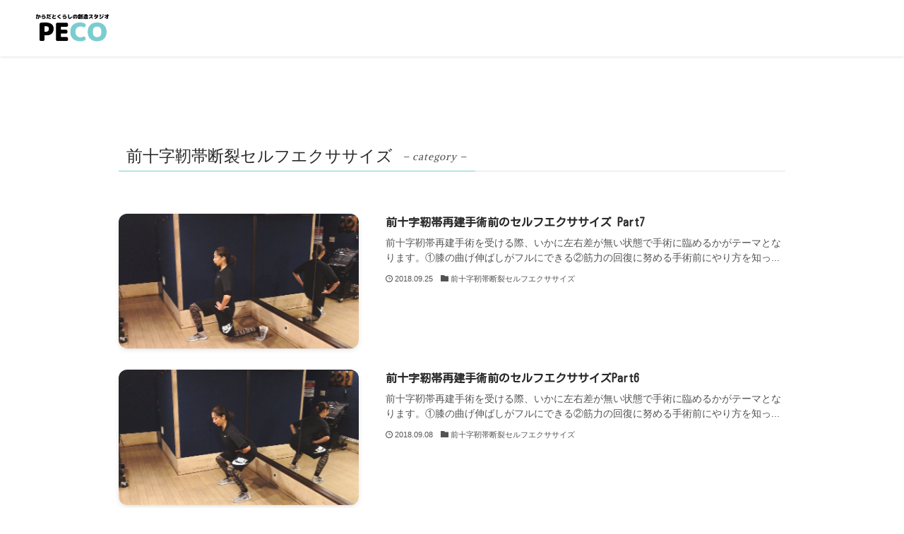

--- FILE ---
content_type: text/html; charset=UTF-8
request_url: https://watanabeayaka.com/category/%E5%8B%95%E7%94%BB/%E5%89%8D%E5%8D%81%E5%AD%97%E9%9D%AD%E5%B8%AF%E6%96%AD%E8%A3%82%E3%82%BB%E3%83%AB%E3%83%95%E3%82%A8%E3%82%AF%E3%82%B5%E3%82%B5%E3%82%A4%E3%82%BA/
body_size: 10966
content:




















































































































































































































































































































































































































































































































<!DOCTYPE html>
<html lang="ja"
	prefix="og: https://ogp.me/ns#"  data-loaded="false" data-scrolled="false" data-spmenu="closed">
<head>
<meta charset="utf-8">
<meta name="format-detection" content="telephone=no">
<meta http-equiv="X-UA-Compatible" content="IE=edge">
<meta name="viewport" content="width=device-width, viewport-fit=cover">
<title>前十字靭帯断裂セルフエクササイズ | じぶんコンディショニング</title>

		<!-- All in One SEO 4.0.18 -->
		<meta name="robots" content="noindex, max-snippet:-1, max-image-preview:large, max-video-preview:-1"/>
		<link rel="canonical" href="https://watanabeayaka.com/category/%E5%8B%95%E7%94%BB/%E5%89%8D%E5%8D%81%E5%AD%97%E9%9D%AD%E5%B8%AF%E6%96%AD%E8%A3%82%E3%82%BB%E3%83%AB%E3%83%95%E3%82%A8%E3%82%AF%E3%82%B5%E3%82%B5%E3%82%A4%E3%82%BA/" />
		<script type="application/ld+json" class="aioseo-schema">
			{"@context":"https:\/\/schema.org","@graph":[{"@type":"WebSite","@id":"https:\/\/watanabeayaka.com\/#website","url":"https:\/\/watanabeayaka.com\/","name":"\u3058\u3076\u3093\u30b3\u30f3\u30c7\u30a3\u30b7\u30e7\u30cb\u30f3\u30b0","description":"\u5b50\u80b2\u3066\u30de\u30de\u306e\u4fdd\u5065\u5ba4","publisher":{"@id":"https:\/\/watanabeayaka.com\/#organization"}},{"@type":"Organization","@id":"https:\/\/watanabeayaka.com\/#organization","name":"\u3058\u3076\u3093\u30b3\u30f3\u30c7\u30a3\u30b7\u30e7\u30cb\u30f3\u30b0","url":"https:\/\/watanabeayaka.com\/"},{"@type":"BreadcrumbList","@id":"https:\/\/watanabeayaka.com\/category\/%E5%8B%95%E7%94%BB\/%E5%89%8D%E5%8D%81%E5%AD%97%E9%9D%AD%E5%B8%AF%E6%96%AD%E8%A3%82%E3%82%BB%E3%83%AB%E3%83%95%E3%82%A8%E3%82%AF%E3%82%B5%E3%82%B5%E3%82%A4%E3%82%BA\/#breadcrumblist","itemListElement":[{"@type":"ListItem","@id":"https:\/\/watanabeayaka.com\/#listItem","position":"1","item":{"@id":"https:\/\/watanabeayaka.com\/#item","name":"\u30db\u30fc\u30e0","description":"\u5b50\u80b2\u3066\u30de\u30de\u306e\u4fdd\u5065\u5ba4","url":"https:\/\/watanabeayaka.com\/"},"nextItem":"https:\/\/watanabeayaka.com\/category\/%e5%8b%95%e7%94%bb\/#listItem"},{"@type":"ListItem","@id":"https:\/\/watanabeayaka.com\/category\/%e5%8b%95%e7%94%bb\/#listItem","position":"2","item":{"@id":"https:\/\/watanabeayaka.com\/category\/%e5%8b%95%e7%94%bb\/#item","name":"\u52d5\u753b","url":"https:\/\/watanabeayaka.com\/category\/%e5%8b%95%e7%94%bb\/"},"nextItem":"https:\/\/watanabeayaka.com\/category\/%e5%8b%95%e7%94%bb\/%e5%89%8d%e5%8d%81%e5%ad%97%e9%9d%ad%e5%b8%af%e6%96%ad%e8%a3%82%e3%82%bb%e3%83%ab%e3%83%95%e3%82%a8%e3%82%af%e3%82%b5%e3%82%b5%e3%82%a4%e3%82%ba\/#listItem","previousItem":"https:\/\/watanabeayaka.com\/#listItem"},{"@type":"ListItem","@id":"https:\/\/watanabeayaka.com\/category\/%e5%8b%95%e7%94%bb\/%e5%89%8d%e5%8d%81%e5%ad%97%e9%9d%ad%e5%b8%af%e6%96%ad%e8%a3%82%e3%82%bb%e3%83%ab%e3%83%95%e3%82%a8%e3%82%af%e3%82%b5%e3%82%b5%e3%82%a4%e3%82%ba\/#listItem","position":"3","item":{"@id":"https:\/\/watanabeayaka.com\/category\/%e5%8b%95%e7%94%bb\/%e5%89%8d%e5%8d%81%e5%ad%97%e9%9d%ad%e5%b8%af%e6%96%ad%e8%a3%82%e3%82%bb%e3%83%ab%e3%83%95%e3%82%a8%e3%82%af%e3%82%b5%e3%82%b5%e3%82%a4%e3%82%ba\/#item","name":"\u524d\u5341\u5b57\u976d\u5e2f\u65ad\u88c2\u30bb\u30eb\u30d5\u30a8\u30af\u30b5\u30b5\u30a4\u30ba","url":"https:\/\/watanabeayaka.com\/category\/%e5%8b%95%e7%94%bb\/%e5%89%8d%e5%8d%81%e5%ad%97%e9%9d%ad%e5%b8%af%e6%96%ad%e8%a3%82%e3%82%bb%e3%83%ab%e3%83%95%e3%82%a8%e3%82%af%e3%82%b5%e3%82%b5%e3%82%a4%e3%82%ba\/"},"previousItem":"https:\/\/watanabeayaka.com\/category\/%e5%8b%95%e7%94%bb\/#listItem"}]},{"@type":"CollectionPage","@id":"https:\/\/watanabeayaka.com\/category\/%E5%8B%95%E7%94%BB\/%E5%89%8D%E5%8D%81%E5%AD%97%E9%9D%AD%E5%B8%AF%E6%96%AD%E8%A3%82%E3%82%BB%E3%83%AB%E3%83%95%E3%82%A8%E3%82%AF%E3%82%B5%E3%82%B5%E3%82%A4%E3%82%BA\/#collectionpage","url":"https:\/\/watanabeayaka.com\/category\/%E5%8B%95%E7%94%BB\/%E5%89%8D%E5%8D%81%E5%AD%97%E9%9D%AD%E5%B8%AF%E6%96%AD%E8%A3%82%E3%82%BB%E3%83%AB%E3%83%95%E3%82%A8%E3%82%AF%E3%82%B5%E3%82%B5%E3%82%A4%E3%82%BA\/","name":"\u524d\u5341\u5b57\u976d\u5e2f\u65ad\u88c2\u30bb\u30eb\u30d5\u30a8\u30af\u30b5\u30b5\u30a4\u30ba | \u3058\u3076\u3093\u30b3\u30f3\u30c7\u30a3\u30b7\u30e7\u30cb\u30f3\u30b0","inLanguage":"ja","isPartOf":{"@id":"https:\/\/watanabeayaka.com\/#website"},"breadcrumb":{"@id":"https:\/\/watanabeayaka.com\/category\/%E5%8B%95%E7%94%BB\/%E5%89%8D%E5%8D%81%E5%AD%97%E9%9D%AD%E5%B8%AF%E6%96%AD%E8%A3%82%E3%82%BB%E3%83%AB%E3%83%95%E3%82%A8%E3%82%AF%E3%82%B5%E3%82%B5%E3%82%A4%E3%82%BA\/#breadcrumblist"}}]}
		</script>
		<!-- All in One SEO -->

<link rel='dns-prefetch' href='//webfonts.xserver.jp' />
<link rel='dns-prefetch' href='//fonts.googleapis.com' />
<link rel="alternate" type="application/rss+xml" title="じぶんコンディショニング &raquo; フィード" href="https://watanabeayaka.com/feed/" />
<link rel="alternate" type="application/rss+xml" title="じぶんコンディショニング &raquo; コメントフィード" href="https://watanabeayaka.com/comments/feed/" />
<link rel="alternate" type="application/rss+xml" title="じぶんコンディショニング &raquo; 前十字靭帯断裂セルフエクササイズ カテゴリーのフィード" href="https://watanabeayaka.com/category/%e5%8b%95%e7%94%bb/%e5%89%8d%e5%8d%81%e5%ad%97%e9%9d%ad%e5%b8%af%e6%96%ad%e8%a3%82%e3%82%bb%e3%83%ab%e3%83%95%e3%82%a8%e3%82%af%e3%82%b5%e3%82%b5%e3%82%a4%e3%82%ba/feed/" />
<link rel='stylesheet' id='sb_instagram_styles-css'  href='https://watanabeayaka.com/wp-content/plugins/instagram-feed/css/sbi-styles.min.css?ver=2.9' type='text/css' media='all' />
<link rel='stylesheet' id='wp-block-library-css'  href='https://watanabeayaka.com/wp-includes/css/dist/block-library/style.min.css?ver=5.7.14' type='text/css' media='all' />
<link rel='stylesheet' id='main_style-css'  href='https://watanabeayaka.com/wp-content/themes/swell/assets/css/main.css?ver=2.3.5.1' type='text/css' media='all' />
<link rel='stylesheet' id='pz-linkcard-css'  href='//watanabeayaka.com/wp-content/uploads/pz-linkcard/style.css?ver=2.4.4.3.1' type='text/css' media='all' />
<link rel='stylesheet' id='toc-screen-css'  href='https://watanabeayaka.com/wp-content/plugins/table-of-contents-plus/screen.min.css?ver=2002' type='text/css' media='all' />
<link rel='stylesheet' id='wpccp-css'  href='https://watanabeayaka.com/wp-content/plugins/wp-content-copy-protection/assets/css/style.min.css?ver=1616634853' type='text/css' media='all' />
<link rel='stylesheet' id='tt-easy-google-fonts-css'  href='https://fonts.googleapis.com/css?family=Noto+Sans+JP%3Aregular%7CAlike%3Aregular%7CKosugi+Maru%3Aregular%7CVollkorn%3Aregular&#038;subset=latin%2Call%2Call&#038;ver=5.7.14' type='text/css' media='all' />
<link rel='stylesheet' id='child_style-css'  href='https://watanabeayaka.com/wp-content/themes/swell_child/style.css?ver=2026012290813' type='text/css' media='all' />
<link rel='stylesheet' id='addtoany-css'  href='https://watanabeayaka.com/wp-content/plugins/add-to-any/addtoany.min.css?ver=1.15' type='text/css' media='all' />
<script type='text/javascript' src='https://watanabeayaka.com/wp-includes/js/jquery/jquery.min.js?ver=3.5.1' id='jquery-core-js'></script>
<script type='text/javascript' src='//webfonts.xserver.jp/js/xserver.js?ver=1.2.1' id='typesquare_std-js'></script>
<script type='text/javascript' src='https://watanabeayaka.com/wp-content/plugins/add-to-any/addtoany.min.js?ver=1.1' id='addtoany-js'></script>

<style id="swell_custom_front_style">:root{--color_main:#7bcccf;--color_text:#282828;--color_link:#0063a5;--color_border:rgba(200,200,200,.5);--color_gray:rgba(200,200,200,.15);--color_htag:#7bcccf;--color_bg:#ffffff;--color_gradient1:#d8ffff;--color_gradient2:#87e7ff;--color_main_thin:rgba(154, 255, 255, 0.05 );--color_main_dark:rgba(92, 153, 155, 1 );--color_list_check:#7bcccf;--color_list_num:#7bcccf;--color_list_good:#86dd7b;--color_list_bad:#f36060;--color_faq_q:#d55656;--color_faq_a:#6599b7;--color_capbox_01:#f59b5f;--color_capbox_01_bg:#fff8eb;--color_capbox_02:#5fb9f5;--color_capbox_02_bg:#edf5ff;--color_capbox_03:#2fcd90;--color_capbox_03_bg:#eafaf2;--color_icon_good:#3cd250;--color_icon_good_bg:#ecffe9;--color_icon_bad:#4b73eb;--color_icon_bad_bg:#eafaff;--color_icon_info:#f578b4;--color_icon_info_bg:#fff0fa;--color_icon_announce:#ffa537;--color_icon_announce_bg:#fff5f0;--color_icon_pen:#7a7a7a;--color_icon_pen_bg:#f7f7f7;--color_icon_book:#787364;--color_icon_book_bg:#f8f6ef;--color_icon_point:#ffa639;--color_icon_check:#86d67c;--color_icon_batsu:#f36060;--color_icon_hatena:#5295cc;--color_icon_caution:#f7da38;--color_icon_memo:#84878a;--color_content_bg:#ffffff;--color_btn_red:#f74a4a;--color_btn_blue:#338df4;--color_btn_green:#62d847;--color_btn_blue_dark:rgba(38, 106, 183, 1 );--color_btn_red_dark:rgba(185, 56, 56, 1 );--color_btn_green_dark:rgba(74, 162, 53, 1 );--color_deep01:#e44141;--color_deep02:#3d79d5;--color_deep03:#63a84d;--color_deep04:#f09f4d;--color_pale01:#fff2f0;--color_pale02:#f3f8fd;--color_pale03:#f1f9ee;--color_pale04:#fdf9ee;--color_mark_blue:#b7e3ff;--color_mark_green:#bdf9c3;--color_mark_yellow:#fcf69f;--color_mark_orange:#ffddbc;--border01:solid 1px var(--color_main);--border02:double 4px var(--color_main);--border03:dashed 2px var(--color_border);--border04:solid 4px var(--color_gray);--card_posts_thumb_ratio:56.25%;--list_posts_thumb_ratio:56.25%;--big_posts_thumb_ratio:56.25%;--thumb_posts_thumb_ratio:61.8%;--color_header_bg:#ffffff;--color_header_text:#000000;--color_footer_bg:#7bcccf;--color_footer_text:#ffffff;--color_fbm_text:#ffffff;--color_fbm_bg:#cccccc;--fbm_opacity:0.5;--fix_header_opacity:0.9;--container_size:1296px;--article_size:944px;--logo_size_sp:32px;--logo_size_pc:48px;--logo_size_pcfix:48px;}.is-style-btn_normal a{border-radius:80px}.is-style-btn_solid a{border-radius:80px}.is-style-btn_shiny a{border-radius:80px}.is-style-btn_line a{border-radius:80px}.post_content blockquote{padding:1.5em 2em 1.5em 3em}.post_content blockquote::before{content:"";display:block;width:5px;height:calc(100% - 3em);top:1.5em;left:1.5em;border-left:solid 1px rgba(180,180,180,.75);border-right:solid 1px rgba(180,180,180,.75);}.mark_blue{background:-webkit-linear-gradient(transparent 64%,var(--color_mark_blue) 0%);background:linear-gradient(transparent 64%,var(--color_mark_blue) 0%)}.mark_green{background:-webkit-linear-gradient(transparent 64%,var(--color_mark_green) 0%);background:linear-gradient(transparent 64%,var(--color_mark_green) 0%)}.mark_yellow{background:-webkit-linear-gradient(transparent 64%,var(--color_mark_yellow) 0%);background:linear-gradient(transparent 64%,var(--color_mark_yellow) 0%)}.mark_orange{background:-webkit-linear-gradient(transparent 64%,var(--color_mark_orange) 0%);background:linear-gradient(transparent 64%,var(--color_mark_orange) 0%)}[class*="is-style-icon_"]{color:#333;border-width:0}[class*="is-style-big_icon_"]{position:relative;padding:2em 1.5em 1.5em;border-width:2px;border-style:solid}[data-col="gray"] .c-balloon__text{background:#f7f7f7;border-color:#ccc}[data-col="gray"] .c-balloon__before{border-right-color:#f7f7f7}[data-col="green"] .c-balloon__text{background:#d1f8c2;border-color:#9ddd93}[data-col="green"] .c-balloon__before{border-right-color:#d1f8c2}[data-col="blue"] .c-balloon__text{background:#e2f6ff;border-color:#93d2f0}[data-col="blue"] .c-balloon__before{border-right-color:#e2f6ff}[data-col="red"] .c-balloon__text{background:#ffebeb;border-color:#f48789}[data-col="red"] .c-balloon__before{border-right-color:#ffebeb}[data-col="yellow"] .c-balloon__text{background:#f9f7d2;border-color:#fbe593}[data-col="yellow"] .c-balloon__before{border-right-color:#f9f7d2}.-type-list2 .p-postList__body::after,.-type-big .p-postList__body::after{content: "VIEW MORE »";}.c-postThumb__cat{background-color:#7bcccf;color:#fff;background-image: repeating-linear-gradient(-45deg,rgba(255,255,255,.1),rgba(255,255,255,.1) 6px,transparent 6px,transparent 12px)}{border-radius:2px}.post_content h2{padding:1em;border-radius:2px;color:#fff;background:var(--color_htag)}.post_content h2::before{position:absolute;display:block;pointer-events:none;content:"";width:calc(100% - 8px);height:calc(100% - 8px);top:4px;left:4px;right:auto;bottom:auto;border:dashed 1px #fff}.post_content h3{padding:0 .5em .5em}.post_content h3::before{content:"";width:100%;height:4px;background:-webkit-linear-gradient(135deg, transparent 25%,var(--color_htag) 25%,var(--color_htag) 50%,transparent 50%,transparent 75%,var(--color_htag) 75%,var(--color_htag));background:linear-gradient(135deg, transparent 25%,var(--color_htag) 25%,var(--color_htag) 50%,transparent 50%,transparent 75%,var(--color_htag) 75%,var(--color_htag));background-size:4px 4px;opacity:0.5}.post_content h4{padding:0 0 0 16px;border-left:solid 2px var(--color_htag)}body{font-weight:400;font-family:"Helvetica Neue", Arial, "Hiragino Kaku Gothic ProN", "Hiragino Sans", Meiryo, sans-serif}.l-header{box-shadow: 0 1px 4px rgba(0,0,0,.12)}.l-header__bar{color:#ffffff;background:#0a0909}.l-header__inner{-webkit-box-pack:end;-webkit-justify-content:flex-end;justify-content:flex-end}.c-gnav a::after{background:var(--color_header_text);width:0%;height:2px}.l-header__spNav .current_{border-bottom-color:var(--color_header_text)}.c-gnav > li:hover > a::after,.c-gnav > .-current > a::after{width:100%}.c-gnav .sub-menu{color:#333;background:#fff}.page .c-pageTitle__inner,.blog .c-pageTitle__inner{display: block;float: left;margin-bottom: -1px;padding: .25em .5em;border-bottom: solid 1px var(--color_main)}.page .l-mainContent .c-pageTitle,.blog .l-mainContent .c-pageTitle{border-bottom: solid 1px var(--color_border)}.archive .c-pageTitle__inner{display: block;float: left;margin-bottom: -1px;padding: .25em .5em;border-bottom: solid 1px var(--color_main)}.archive .l-mainContent .c-pageTitle{border-bottom: solid 1px var(--color_border)}.c-secTitle{border-left:solid 2px var(--color_main);padding:0em .75em}.l-topTitleArea.c-filterLayer::before{background-color:#4f4f4f;opacity:0.7}.c-shareBtns__item:not(:last-child){margin-right:4px}.c-shareBtns__btn{padding:8px 0}#main_content .post_content,#lp-content .post_content{font-size:4vw}#pagetop{border-radius:50%}#fix_index_btn{border-radius:50%}.w-beforeFooter{margin-bottom:0}.c-widget__title.-side{padding:.5em}.c-widget__title.-side::before{content:"";bottom:0;left:0;width:40%;z-index:1;background:var(--color_main)}.c-widget__title.-side::after{content:"";bottom:0;left:0;width:100%;background:var(--color_border)}.c-widget__title.-spmenu{text-align:center;padding:.25em 3.5em;}.c-widget__title.-spmenu::before{content:"";top:50%;width:2em;background:currentColor;left:1em}.c-widget__title.-spmenu::after{content:"";top:50%;width:2em;background:currentColor;right:1em}.c-widget__title.-footer{padding:.5em}.c-widget__title.-footer::before{content:"";bottom:0;left:0;width:40%;z-index:1;background:var(--color_main)}.c-widget__title.-footer::after{content:"";bottom:0;left:0;width:100%;background:var(--color_border)}.p-spMenu{color:#ffffff}.p-spMenu__inner::before{background:#969285;opacity:1}.p-spMenu__overlay{background:#56544b;opacity:0.8}[class*="page-numbers"]{color:var(--color_main);border: solid 1px var(--color_main)}@media screen and (min-width: 960px){:root{}}@media screen and (max-width: 959px){:root{}.l-header__logo{margin-right:auto}#pagetop{display:none}}@media screen and (min-width: 600px){:root{}#main_content .post_content,#lp-content .post_content{font-size:16px}}@media screen and (max-width: 599px){:root{}}.c-shareBtns__btn,.p-articleThumb__img,.p-blogCard__inner::before,.p-profileBox,.p-profileBox__bgImg,.p-profileBox__iconList,.p-toc{border-radius:2px}.-related .p-postList__thumb,.c-bannerLink__label,.c-searchForm__submit,.is-style-bg_gray,.is-style-bg_main,.is-style-bg_main_thin,.is-style-bg_stripe,.is-style-border_dg,.is-style-border_dm,.is-style-border_sg,.is-style-border_sm,.is-style-dent_box,.is-style-note_box,.is-style-stitch,.p-authorBox__moreLink,.p-pickupBanners .c-bannerLink,.p-pnLinks__thumb,[class*=is-style-big_icon_],input[type=number],input[type=text],textarea{border-radius:4px}.p-authorBox,.p-commentArea,.p-snsCta{border-radius:8px}.is-style-more_btn>a,.submit{border-radius:40px}.-ps-style-img .p-postList__link,.-type-thumb .p-postList__link,.p-postList__thumb{z-index:0;overflow:hidden;border-radius:12px}.c-widget .-type-list.-w-ranking .p-postList__item::before{top:2px;left:2px;border-radius:16px}.c-widget .-type-card.-w-ranking .p-postList__item::before{border-radius:0 0 4px 4px}.c-postThumb__cat{margin:.5em;padding:0 8px;border-radius:16px}.c-categoryList__link .c-tagList__link,.tag-cloud-link{padding:6px 12px;border-radius:16px}.cap_box_ttl{border-radius:2px 2px 0 0}.cap_box_content{border-radius:0 0 2px 2px}.cap_box.is-style-small_ttl .cap_box_content{border-radius:0 2px 2px 2px}.cap_box.is-style-inner .cap_box_content,.cap_box.is-style-onborder_ttl .cap_box_content,.cap_box.is-style-onborder_ttl2 .cap_box_content,.cap_box.is-style-onborder_ttl2 .cap_box_ttl,.cap_box.is-style-shadow{border-radius:2px}.p-postList__body::after{border-radius:40px}@media (min-width:960px){#sidebar .-type-list .p-postList__thumb{border-radius:8px}}@media (max-width:959px){.-ps-style-img .p-postList__link,.-type-thumb .p-postList__link,.p-postList__thumb{border-radius:8px}}.l-header{opacity:0;-webkit-animation:FadeIn .75s ease 0s 1 normal both;animation:FadeIn .75s ease 0s 1 normal both}.l-header__bar{top:-16px;opacity:0;-webkit-animation:FadeInFromY .75s ease .1s 1 normal both;animation:FadeInFromY .75s ease .1s 1 normal both}.l-header__inner{opacity:0;-webkit-animation:FadeIn .75s ease .25s 1 normal both;animation:FadeIn .75s ease .25s 1 normal both}.l-header__spNav{opacity:0;-webkit-animation:FadeIn 1s ease .25s 1 normal both;animation:FadeIn 1s ease .25s 1 normal both}.l-content{opacity:0;-webkit-animation:FadeIn 1s ease .5s 1 normal both;animation:FadeIn 1s ease .5s 1 normal both}.l-topTitleArea{opacity:0;-webkit-animation:FadeIn .75s ease .25s 1 normal both;animation:FadeIn .75s ease .25s 1 normal both}.l-topTitleArea__body{opacity:0;-webkit-animation:FadeIn .75s ease .5s 1 normal both;animation:FadeIn .75s ease .5s 1 normal both}.c-infoBar{opacity:0;-webkit-animation:FadeIn 1s ease 0s 1 normal both;animation:FadeIn 1s ease 0s 1 normal both}.c-infoBar__text.-flow-off{left:-8px;opacity:0;-webkit-animation:FadeInFromX .75s ease .5s 1 normal both;animation:FadeInFromX .75s ease .5s 1 normal both}.p-mainVisual{opacity:0;-webkit-animation:FadeIn .75s ease .25s 1 normal both;animation:FadeIn .75s ease .25s 1 normal both}.-type-single .p-mainVisual__inner{opacity:0;-webkit-animation:FadeIn 1s ease 0s 1 normal both;animation:FadeIn 1s ease 0s 1 normal both}.-type-slider .p-mainVisual__inner{transition:opacity .75s,visibility .75s;transition-delay:.25s}.-type-slider .p-mainVisual__inner:not(.show_){visibility:hidden;opacity:0}.p-mainVisual__textLayer{opacity:0;-webkit-animation:FadeIn .75s ease .75s 1 normal both;animation:FadeIn .75s ease .75s 1 normal both}.p-mvInfo{opacity:0;-webkit-animation:FadeIn .75s ease .25s 1 normal both;animation:FadeIn .75s ease .25s 1 normal both}.p-postSlider{visibility:hidden;opacity:0;transition:opacity .8s,visibility .8s;transition-delay:.25s}.p-postSlider.show_{visibility:visible;opacity:1}.p-breadcrumb{opacity:0;-webkit-animation:FadeIn 1s ease .25s 1 normal both;animation:FadeIn 1s ease .25s 1 normal both}.swell-block-tab .c-tabBody__item[aria-hidden=false]{-webkit-animation:tabFadeUp .5s ease 0s 1 normal both;animation:tabFadeUp .5s ease 0s 1 normal both}.swell-block-tab.is-style-default .c-tabBody__item[aria-hidden=false]{-webkit-animation:tabFade .5s ease 0s 1 normal both;animation:tabFade .5s ease 0s 1 normal both}@media (min-width:960px){.-series .l-header__inner{display:flex;align-items:stretch}.-series .l-header__logo{display:flex;flex-wrap:wrap;align-items:center;margin-right:24px;padding:16px 0}.-series .l-header__logo .c-catchphrase{padding:4px 0;font-size:13px}.-series .c-headLogo{margin-right:16px}.-series-right .l-header__inner{justify-content:space-between}.-series-right .c-gnavWrap{margin-left:auto}.-series-right .w-header{margin-left:12px}.-series-left .w-header{margin-left:auto}}@media (min-width:960px) and (min-width:600px){.-series .c-headLogo{max-width:400px}}.c-gnav .sub-menu::before{position:absolute;top:0;left:0;z-index:0;width:100%;height:100%;content:""}.c-gnav .sub-menu a::before,.c-spnav a::before,.widget_archive a::before,.widget_categories a::before,.widget_nav_menu a::before,.widget_pages a::before,.wp-block-archives a::before,.wp-block-categories a::before{font-weight:400;font-family:icomoon!important;font-style:normal;font-variant:normal;line-height:1;text-transform:none;-webkit-font-smoothing:antialiased;-moz-osx-font-smoothing:grayscale}.c-submenuToggleBtn{display:none}.c-spnav .sub-menu,.widget_categories .children,.widget_nav_menu .sub-menu,.widget_pages .children,.wp-block-categories .children{margin:0}.c-spnav .sub-menu a,.widget_categories .children a,.widget_nav_menu .sub-menu a,.widget_pages .children a,.wp-block-categories .children a{padding-left:2.5em;font-size:.85em}.c-spnav .sub-menu a::before,.widget_categories .children a::before,.widget_nav_menu .sub-menu a::before,.widget_pages .children a::before,.wp-block-categories .children a::before{left:1em}.c-spnav .sub-menu a:hover,.widget_categories .children a:hover,.widget_nav_menu .sub-menu a:hover,.widget_pages .children a:hover,.wp-block-categories .children a:hover{padding-left:2.75em}.c-spnav .sub-menu ul a,.widget_categories .children ul a,.widget_nav_menu .sub-menu ul a,.widget_pages .children ul a,.wp-block-categories .children ul a{padding-left:3.25em}.c-spnav .sub-menu ul a::before,.widget_categories .children ul a::before,.widget_nav_menu .sub-menu ul a::before,.widget_pages .children ul a::before,.wp-block-categories .children ul a::before{left:1.75em}.c-spnav .sub-menu ul a:hover,.widget_categories .children ul a:hover,.widget_nav_menu .sub-menu ul a:hover,.widget_pages .children ul a:hover,.wp-block-categories .children ul a:hover{padding-left:3.5em}.widget_archive a,.widget_categories a,.widget_nav_menu a,.widget_pages a,.wp-block-archives a,.wp-block-categories a{padding:.75em 1em .75em 1.5em;transition:padding .25s}.widget_archive a:hover,.widget_categories a:hover,.widget_nav_menu a:hover,.widget_pages a:hover,.wp-block-archives a:hover,.wp-block-categories a:hover{padding-right:.75em;padding-left:1.75em}.widget_categories .children,.widget_pages .children,.wp-block-categories .children{margin:0}.c-gnav .sub-menu a::before,.c-spnav a::before,.widget_archive a::before,.widget_categories a::before,.widget_nav_menu a::before,.widget_pages a::before,.wp-block-archives a::before,.wp-block-categories a::before{position:absolute;top:50%;left:2px;display:inline-block;color:inherit;vertical-align:middle;-webkit-transform:translateY(-50%);transform:translateY(-50%);content:"\e921"}.c-gnav li:hover>.sub-menu{visibility:visible;opacity:1}.c-gnav .sub-menu::before{z-index:0;background:inherit;content:""}.c-gnav .sub-menu .sub-menu{top:0;left:100%;z-index:-1}.c-gnav .sub-menu a{padding-left:2em;transition:opacity .25s,background-color .25s}.c-gnav .sub-menu a::before{position:absolute;left:.5em;line-height:inherit}.c-gnav .sub-menu a:hover .ttl{left:4px}.c-spnav a{position:relative;display:block;padding:.75em 1em .75em 1.5em;border-bottom:solid 1px var(--color_border);transition:padding .25s}.c-spnav a:hover{padding-right:.75em;padding-left:1.75em}</style>
<link rel="https://api.w.org/" href="https://watanabeayaka.com/wp-json/" /><link rel="alternate" type="application/json" href="https://watanabeayaka.com/wp-json/wp/v2/categories/5" />
<script data-cfasync="false">
window.a2a_config=window.a2a_config||{};a2a_config.callbacks=[];a2a_config.overlays=[];a2a_config.templates={};a2a_localize = {
	Share: "共有",
	Save: "ブックマーク",
	Subscribe: "購読",
	Email: "メール",
	Bookmark: "ブックマーク",
	ShowAll: "すべて表示する",
	ShowLess: "小さく表示する",
	FindServices: "サービスを探す",
	FindAnyServiceToAddTo: "追加するサービスを今すぐ探す",
	PoweredBy: "Powered by",
	ShareViaEmail: "メールでシェアする",
	SubscribeViaEmail: "メールで購読する",
	BookmarkInYourBrowser: "ブラウザにブックマーク",
	BookmarkInstructions: "このページをブックマークするには、 Ctrl+D または \u2318+D を押下。",
	AddToYourFavorites: "お気に入りに追加",
	SendFromWebOrProgram: "任意のメールアドレスまたはメールプログラムから送信",
	EmailProgram: "メールプログラム",
	More: "詳細&#8230;",
	ThanksForSharing: "Thanks for sharing!",
	ThanksForFollowing: "Thanks for following!"
};

(function(d,s,a,b){a=d.createElement(s);b=d.getElementsByTagName(s)[0];a.async=1;a.src="https://static.addtoany.com/menu/page.js";b.parentNode.insertBefore(a,b);})(document,"script");
</script>
<!-- Favicon Rotator -->
<link rel="shortcut icon" href="https://watanabeayaka.com/wp-content/uploads/2018/09/IMG_9226.jpg" />
<!-- End Favicon Rotator -->
<style id="tt-easy-google-font-styles" type="text/css">p { font-family: 'Noto Sans JP'; font-style: normal; font-weight: 400; }
h1 { font-family: 'Alike'; font-style: normal; font-weight: 400; }
h2 { font-family: 'Kosugi Maru'; font-style: normal; font-weight: 400; }
h3 { font-family: 'Vollkorn'; font-style: normal; font-weight: 400; }
h4 { font-family: 'Kosugi Maru'; font-style: normal; font-weight: 400; }
h5 { font-family: 'Kosugi Maru'; font-style: normal; font-weight: 400; }
h6 { font-family: 'Kosugi Maru'; font-style: normal; font-weight: 400; }
</style>
<style id="swell_custom_css"></style>

<div align="center">
	<noscript>
		<div style="position:fixed; top:0px; left:0px; z-index:3000; height:100%; width:100%; background-color:#FFFFFF">
			<br/><br/>
			<div style="font-family: Tahoma; font-size: 14px; background-color:#FFFFCC; border: 1pt solid Black; padding: 10pt;">
				Sorry, you have Javascript Disabled! To see this page as it is meant to appear, please enable your Javascript!
			</div>
		</div>
	</noscript>
</div>
</head>
<body>
<div id="body_wrap" class="archive category category-5 -body-solid -bg-fix -index-off -sidebar-off -frame-off id_5" data-barba="wrapper">
<div id="sp_menu" class="p-spMenu -right">
	<div class="p-spMenu__inner">
		<div class="p-spMenu__closeBtn">
			<div class="c-iconBtn -menuBtn" data-onclick="toggleMenu" aria-label="メニューを閉じる">
				<i class="c-iconBtn__icon icon-close-thin"></i>
			</div>
		</div>
		<div class="p-spMenu__body">
			<div class="c-widget__title -spmenu">MENU</div>
			<div class="p-spMenu__nav">
						</div>
					</div>
	</div>
	<div class="p-spMenu__overlay c-overlay" data-onclick="toggleMenu"></div>
</div>
<header id="header" class="l-header -series -series-right" data-spfix="0">
		<div class="l-header__inner l-container">
		<div class="l-header__logo">
			<div class="c-headLogo -img"><a href="https://watanabeayaka.com/" title="じぶんコンディショニング" class="c-headLogo__link" rel="home"><img src="https://watanabeayaka.com/wp-content/uploads/2021/05/PECO-5.png" alt="じぶんコンディショニング" class="c-headLogo__img"></a></div>					</div>
		<nav id="gnav" class="l-header__gnav c-gnavWrap">
			<ul class="c-gnav">
											</ul>
		</nav>
				<div class="l-header__customBtn sp_">
	</div>
<div class="l-header__menuBtn sp_">
	<div class="c-iconBtn -menuBtn" data-onclick="toggleMenu" role="button" aria-label="メニューボタン">
		<i class="c-iconBtn__icon icon-menu-thin"></i>
					<span class="c-iconBtn__label">MENU</span>
			</div>
</div>
	</div>
	</header>
<div id="fix_header" class="l-fixHeader -series -series-right">
	<div class="l-fixHeader__inner l-container">
		<div class="l-fixHeader__logo">
			<div class="c-headLogo -img"><a href="https://watanabeayaka.com/" title="じぶんコンディショニング" class="c-headLogo__link" rel="home"><img src="https://watanabeayaka.com/wp-content/uploads/2021/05/PECO-5.png" alt="じぶんコンディショニング" class="c-headLogo__img"></a></div>		</div>
		<div class="l-fixHeader__gnav c-gnavWrap"><!-- gnav --></div>
	</div>
</div>
<div id="content" class="l-content l-container" >
	<div id="pickup_banner" class="p-pickupBanners -cap-btm_wide -pc-fix_col4 -sp-fix_col2 -darken -border-inside">
		<ul class="p-pickupBanners__list">
					</ul>
	</div>
<main id="main_content" class="l-mainContent l-article">
	<div class="l-mainContent__inner">
					<h1 class="c-pageTitle">
				<span class="c-pageTitle__inner">
					前十字靭帯断裂セルフエクササイズ<span class="c-pageTitle__subTitle u-fz-14">– category –</span>				</span>
			</h1>
					<div class="p-termContent">
						<div class="c-tabBody p-postListTabBody">
				<div id="post_list_tab_1" class="c-tabBody__item" aria-hidden="false">
				<ul class="p-postList -type-list"><li class="p-postList__item">
	<a href="https://watanabeayaka.com/%e5%8b%95%e7%94%bb/%e5%89%8d%e5%8d%81%e5%ad%97%e9%9d%ad%e5%b8%af%e6%96%ad%e8%a3%82%e3%82%bb%e3%83%ab%e3%83%95%e3%82%a8%e3%82%af%e3%82%b5%e3%82%b5%e3%82%a4%e3%82%ba/%e5%89%8d%e5%8d%81%e5%ad%97%e9%9d%ad%e5%b8%af%e5%86%8d%e5%bb%ba%e6%89%8b%e8%a1%93%e5%89%8d%e3%81%ae%e3%82%bb%e3%83%ab%e3%83%95%e3%82%a8%e3%82%af%e3%82%b5%e3%82%b5%e3%82%a4%e3%82%ba-part7/" class="p-postList__link">
		<div class="p-postList__thumb c-postThumb">
	<figure class="c-postThumb__figure"><img width="750" height="405" src="https://watanabeayaka.com/wp-content/themes/swell/assets/img/placeholder.png" data-src="https://watanabeayaka.com/wp-content/uploads/2018/10/IMG_9844.jpg" class="c-postThumb__img lazyload -no-lb wp-post-image" alt="" data-srcset="https://watanabeayaka.com/wp-content/uploads/2018/10/IMG_9844.jpg 750w, https://watanabeayaka.com/wp-content/uploads/2018/10/IMG_9844-300x162.jpg 300w" sizes="(min-width: 960px) 400px, 36vw" /></figure>
	</div>
					<div class="p-postList__body">
				<h2 class="p-postList__title">前十字靭帯再建手術前のセルフエクササイズ Part7</h2>									<div class="p-postList__excerpt u-thin">前十字靭帯再建手術を受ける際、いかに左右差が無い状態で手術に臨めるかがテーマとなります。①膝の曲げ伸ばしがフルにできる②筋力の回復に努める手術前にやり方を知っ...</div>
								<div class="p-postList__meta">
					<div class="p-postList__times c-postTimes u-thin">
			<time class="c-postTimes__posted icon-posted" datetime="2018-09-25">2018.09.25</time>
		</div>
											<span class="p-postList__cat icon-folder u-thin" data-cat-id="5">前十字靭帯断裂セルフエクササイズ</span>
																			</div>
			</div>
			</a>
</li>
<li class="p-postList__item">
	<a href="https://watanabeayaka.com/%e5%8b%95%e7%94%bb/%e5%89%8d%e5%8d%81%e5%ad%97%e9%9d%ad%e5%b8%af%e6%96%ad%e8%a3%82%e3%82%bb%e3%83%ab%e3%83%95%e3%82%a8%e3%82%af%e3%82%b5%e3%82%b5%e3%82%a4%e3%82%ba/%e5%89%8d%e5%8d%81%e5%ad%97%e9%9d%ad%e5%b8%af%e5%86%8d%e5%bb%ba%e6%89%8b%e8%a1%93%e5%89%8d%e3%81%ae%e3%82%bb%e3%83%ab%e3%83%95%e3%82%a8%e3%82%af%e3%82%b5%e3%82%b5%e3%82%a4%e3%82%bapart6/" class="p-postList__link">
		<div class="p-postList__thumb c-postThumb">
	<figure class="c-postThumb__figure"><img width="750" height="413" src="https://watanabeayaka.com/wp-content/themes/swell/assets/img/placeholder.png" data-src="https://watanabeayaka.com/wp-content/uploads/2018/10/IMG_9845.jpg" class="c-postThumb__img lazyload -no-lb wp-post-image" alt="" data-srcset="https://watanabeayaka.com/wp-content/uploads/2018/10/IMG_9845.jpg 750w, https://watanabeayaka.com/wp-content/uploads/2018/10/IMG_9845-300x165.jpg 300w" sizes="(min-width: 960px) 400px, 36vw" /></figure>
	</div>
					<div class="p-postList__body">
				<h2 class="p-postList__title">前十字靭帯再建手術前のセルフエクササイズPart6</h2>									<div class="p-postList__excerpt u-thin">前十字靭帯再建手術を受ける際、いかに左右差が無い状態で手術に臨めるかがテーマとなります。①膝の曲げ伸ばしがフルにできる②筋力の回復に努める手術前にやり方を知っ...</div>
								<div class="p-postList__meta">
					<div class="p-postList__times c-postTimes u-thin">
			<time class="c-postTimes__posted icon-posted" datetime="2018-09-08">2018.09.08</time>
		</div>
											<span class="p-postList__cat icon-folder u-thin" data-cat-id="5">前十字靭帯断裂セルフエクササイズ</span>
																			</div>
			</div>
			</a>
</li>
<li class="p-postList__item">
	<a href="https://watanabeayaka.com/%e5%8b%95%e7%94%bb/%e5%89%8d%e5%8d%81%e5%ad%97%e9%9d%ad%e5%b8%af%e6%96%ad%e8%a3%82%e3%82%bb%e3%83%ab%e3%83%95%e3%82%a8%e3%82%af%e3%82%b5%e3%82%b5%e3%82%a4%e3%82%ba/acl-self5/" class="p-postList__link">
		<div class="p-postList__thumb c-postThumb">
	<figure class="c-postThumb__figure"><img width="750" height="406" src="https://watanabeayaka.com/wp-content/themes/swell/assets/img/placeholder.png" data-src="https://watanabeayaka.com/wp-content/uploads/2018/09/IMG_9182.jpg" class="c-postThumb__img lazyload -no-lb wp-post-image" alt="" data-srcset="https://watanabeayaka.com/wp-content/uploads/2018/09/IMG_9182.jpg 750w, https://watanabeayaka.com/wp-content/uploads/2018/09/IMG_9182-300x162.jpg 300w" sizes="(min-width: 960px) 400px, 36vw" /></figure>
	</div>
					<div class="p-postList__body">
				<h2 class="p-postList__title">前十字靭帯再建手術前のセルフエクササイズ　Part5</h2>									<div class="p-postList__excerpt u-thin">前十字靭帯再建手術を受ける際、いかに左右差が無い状態で手術に臨めるかがテーマとなります。①膝の曲げ伸ばしがフルにできる②筋力の回復に努める手術前にやり方を知っ...</div>
								<div class="p-postList__meta">
					<div class="p-postList__times c-postTimes u-thin">
			<time class="c-postTimes__posted icon-posted" datetime="2018-09-07">2018.09.07</time>
		</div>
											<span class="p-postList__cat icon-folder u-thin" data-cat-id="5">前十字靭帯断裂セルフエクササイズ</span>
																			</div>
			</div>
			</a>
</li>
<li class="p-postList__item">
	<a href="https://watanabeayaka.com/%e5%8b%95%e7%94%bb/%e5%89%8d%e5%8d%81%e5%ad%97%e9%9d%ad%e5%b8%af%e6%96%ad%e8%a3%82%e3%82%bb%e3%83%ab%e3%83%95%e3%82%a8%e3%82%af%e3%82%b5%e3%82%b5%e3%82%a4%e3%82%ba/acl-self4/" class="p-postList__link">
		<div class="p-postList__thumb c-postThumb">
	<figure class="c-postThumb__figure"><img width="750" height="415" src="https://watanabeayaka.com/wp-content/themes/swell/assets/img/placeholder.png" data-src="https://watanabeayaka.com/wp-content/uploads/2018/09/IMG_9185.jpg" class="c-postThumb__img lazyload -no-lb wp-post-image" alt="" data-srcset="https://watanabeayaka.com/wp-content/uploads/2018/09/IMG_9185.jpg 750w, https://watanabeayaka.com/wp-content/uploads/2018/09/IMG_9185-300x166.jpg 300w" sizes="(min-width: 960px) 400px, 36vw" /></figure>
	</div>
					<div class="p-postList__body">
				<h2 class="p-postList__title">前十字靭帯再建手術前のセルフエクササイズ　Part4</h2>									<div class="p-postList__excerpt u-thin">前十字靭帯再建手術を受ける際、いかに左右差が無い状態で手術に臨めるかがテーマとなります。①膝の曲げ伸ばしがフルにできる②筋力の回復に努める手術前にやり方を知っ...</div>
								<div class="p-postList__meta">
					<div class="p-postList__times c-postTimes u-thin">
			<time class="c-postTimes__posted icon-posted" datetime="2018-09-07">2018.09.07</time>
		</div>
											<span class="p-postList__cat icon-folder u-thin" data-cat-id="5">前十字靭帯断裂セルフエクササイズ</span>
																			</div>
			</div>
			</a>
</li>
<li class="p-postList__item">
	<a href="https://watanabeayaka.com/%e5%8b%95%e7%94%bb/%e5%89%8d%e5%8d%81%e5%ad%97%e9%9d%ad%e5%b8%af%e6%96%ad%e8%a3%82%e3%82%bb%e3%83%ab%e3%83%95%e3%82%a8%e3%82%af%e3%82%b5%e3%82%b5%e3%82%a4%e3%82%ba/acl-self3/" class="p-postList__link">
		<div class="p-postList__thumb c-postThumb">
	<figure class="c-postThumb__figure"><img width="750" height="404" src="https://watanabeayaka.com/wp-content/themes/swell/assets/img/placeholder.png" data-src="https://watanabeayaka.com/wp-content/uploads/2018/09/IMG_9184.jpg" class="c-postThumb__img lazyload -no-lb wp-post-image" alt="" data-srcset="https://watanabeayaka.com/wp-content/uploads/2018/09/IMG_9184.jpg 750w, https://watanabeayaka.com/wp-content/uploads/2018/09/IMG_9184-300x162.jpg 300w" sizes="(min-width: 960px) 400px, 36vw" /></figure>
	</div>
					<div class="p-postList__body">
				<h2 class="p-postList__title">前十字靭帯再建手術前のセルフエクササイズ　Part3</h2>									<div class="p-postList__excerpt u-thin">前十字靭帯再建手術を受ける際、いかに左右差が無い状態で手術に臨めるかがテーマとなります。①膝の曲げ伸ばしがフルにできる②筋力の回復に努める手術前にやり方を知っ...</div>
								<div class="p-postList__meta">
					<div class="p-postList__times c-postTimes u-thin">
			<time class="c-postTimes__posted icon-posted" datetime="2018-09-07">2018.09.07</time>
		</div>
											<span class="p-postList__cat icon-folder u-thin" data-cat-id="5">前十字靭帯断裂セルフエクササイズ</span>
																			</div>
			</div>
			</a>
</li>
<li class="p-postList__item">
	<a href="https://watanabeayaka.com/%e5%8b%95%e7%94%bb/%e5%89%8d%e5%8d%81%e5%ad%97%e9%9d%ad%e5%b8%af%e6%96%ad%e8%a3%82%e3%82%bb%e3%83%ab%e3%83%95%e3%82%a8%e3%82%af%e3%82%b5%e3%82%b5%e3%82%a4%e3%82%ba/acl-self2/" class="p-postList__link">
		<div class="p-postList__thumb c-postThumb">
	<figure class="c-postThumb__figure"><img width="750" height="414" src="https://watanabeayaka.com/wp-content/themes/swell/assets/img/placeholder.png" data-src="https://watanabeayaka.com/wp-content/uploads/2018/09/IMG_9179.jpg" class="c-postThumb__img lazyload -no-lb wp-post-image" alt="" data-srcset="https://watanabeayaka.com/wp-content/uploads/2018/09/IMG_9179.jpg 750w, https://watanabeayaka.com/wp-content/uploads/2018/09/IMG_9179-300x166.jpg 300w" sizes="(min-width: 960px) 400px, 36vw" /></figure>
	</div>
					<div class="p-postList__body">
				<h2 class="p-postList__title">前十字靭帯再建手術前のセルフエクササイズ　Part2</h2>									<div class="p-postList__excerpt u-thin">前十字靭帯再建手術を受ける際、いかに左右差が無い状態で手術に臨めるかがテーマとなります。①膝の曲げ伸ばしがフルにできる②筋力の回復に努める手術前にやり方を知っ...</div>
								<div class="p-postList__meta">
					<div class="p-postList__times c-postTimes u-thin">
			<time class="c-postTimes__posted icon-posted" datetime="2018-09-07">2018.09.07</time>
		</div>
											<span class="p-postList__cat icon-folder u-thin" data-cat-id="5">前十字靭帯断裂セルフエクササイズ</span>
																			</div>
			</div>
			</a>
</li>
<li class="p-postList__item">
	<a href="https://watanabeayaka.com/%e5%8b%95%e7%94%bb/%e5%89%8d%e5%8d%81%e5%ad%97%e9%9d%ad%e5%b8%af%e6%96%ad%e8%a3%82%e3%82%bb%e3%83%ab%e3%83%95%e3%82%a8%e3%82%af%e3%82%b5%e3%82%b5%e3%82%a4%e3%82%ba/acl-self1/" class="p-postList__link">
		<div class="p-postList__thumb c-postThumb">
	<figure class="c-postThumb__figure"><img width="750" height="415" src="https://watanabeayaka.com/wp-content/themes/swell/assets/img/placeholder.png" data-src="https://watanabeayaka.com/wp-content/uploads/2018/09/IMG_9178.jpg" class="c-postThumb__img lazyload -no-lb wp-post-image" alt="" data-srcset="https://watanabeayaka.com/wp-content/uploads/2018/09/IMG_9178.jpg 750w, https://watanabeayaka.com/wp-content/uploads/2018/09/IMG_9178-300x166.jpg 300w" sizes="(min-width: 960px) 400px, 36vw" /></figure>
	</div>
					<div class="p-postList__body">
				<h2 class="p-postList__title">前十字靭帯再建手術前のセルフエクササイズ　Part1</h2>									<div class="p-postList__excerpt u-thin">前十字靭帯再建手術を受ける際、いかに左右差が無い状態で手術に臨めるかがテーマとなります。①膝の曲げ伸ばしがフルにできる②筋力の回復に努める手術前にやり方を知っ...</div>
								<div class="p-postList__meta">
					<div class="p-postList__times c-postTimes u-thin">
			<time class="c-postTimes__posted icon-posted" datetime="2018-09-07">2018.09.07</time>
		</div>
											<span class="p-postList__cat icon-folder u-thin" data-cat-id="5">前十字靭帯断裂セルフエクササイズ</span>
																			</div>
			</div>
			</a>
</li>
</ul><div class="c-pagination">
<span class="page-numbers current">1</span></div>
				</div>
								</div>
					</div>
	</div>
</main>
</div>
<div id="breadcrumb" class="p-breadcrumb"><ol class="p-breadcrumb__list l-container"><li class="p-breadcrumb__item"><a href="https://watanabeayaka.com/" class="p-breadcrumb__text"><span class="icon-home"> ホーム</span></a></li><li class="p-breadcrumb__item"><a href="https://watanabeayaka.com/category/%e5%8b%95%e7%94%bb/" class="p-breadcrumb__text"><span>動画</span></a></li><li class="p-breadcrumb__item"><span class="p-breadcrumb__text">前十字靭帯断裂セルフエクササイズ</span></li></ol></div><footer id="footer" class="l-footer">
	<div class="l-footer__inner">
	
<div class="l-footer__widgetArea">
	<div class="l-container w-footer -col1">
		<div class="w-footer__box"><div id="custom_html-2" class="widget_text c-widget widget_custom_html"><div class="c-widget__title -footer">AYAKAのプロフィール</div><div class="textwidget custom-html-widget"><div>
<center>
<img alt="プロフィール"  style="border-radius:50%;" src="
https://watanabeayaka.com/wp-content/uploads/2018/08/IMG_2738-e1535592723154.jpg
" width="180" height="180"></center></div>
<br>
「Exercise is Medicine」<br>
日常の身体の悩みの多くは運動によって解決できる！の考えを基軸とし、「動き」に対してアプローチをすることで身体の不調を取り除くスペシャリスト。<br>
関東圏を中心にレッスンやセミナーを開催し、丁寧な動きの導き方にファンも多い。<br>
2017年4月に前十字靭帯断裂・内側半月板損傷という大きな怪我をするも、医療の力とリハビリにより回復。<br>
2019年に男児を出産し、新米ママ、新米ワーキングママとして日々奮闘中。<br>
からだとくらしの創造スタジオPICO代表。</div></div></div>	</div>
</div>

		<div class="l-footer__foot">
			<div class="l-container">
				<ul class="c-iconList ">
						<li class="c-iconList__item -facebook">
						<a href="https://www.facebook.com/ayaka.fitness" target="_blank" rel="noopener" class="c-iconList__link u-fz-14 hov-flash" aria-label="facebook">
							<i class="c-iconList__icon icon-facebook" role="presentation"></i>
						</a>
					</li>
				</ul>
						<p class="copyright"><span lang="en">&copy;</span> からだとくらしの創造スタジオPICO</p>
					</div>
	</div>
</div>
</footer>
<div id="fix_bottom_menu">
	<ul class="menu_list">
					<li class="menu-item menu_btn" data-onclick="toggleMenu">
				<i class="icon-menu-thin open_btn"></i>
				<span>メニュー</span>
			</li>
									<li class="menu-item" data-onclick="toggleSearch">
				<i class="icon-search"></i>
				<span>検索</span>
			</li>
				
							<li class="menu-item pagetop_btn" data-onclick="pageTop">
				<i class="icon-chevron-small-up"></i>
				<span>トップへ</span>
			</li>
			</ul>
</div>
<div class="p-fixBtnWrap">
	
			<div id="pagetop" class="c-fixBtn hov-bg-main" data-onclick="pageTop" role="button" aria-label="ページトップボタン">
			<i class="c-fixBtn__icon icon-chevron-small-up" role="presentation"></i>
		</div>
	</div>

<div id="search_modal" class="c-modal p-searchModal">
    <div class="c-overlay" data-onclick="toggleSearch"></div>
    <div class="p-searchModal__inner">
        <form role="search" method="get" class="c-searchForm" action="https://watanabeayaka.com/" role="search">
	<input type="text" value="" name="s" class="c-searchForm__s s" placeholder="検索" aria-label="検索ワード">
	<button type="submit" class="c-searchForm__submit icon-search hov-opacity u-bg-main" value="search" aria-label="検索を実行する"></button>
</form>
    </div>
</div>

</div><!--/ #all_wrapp-->
<!-- Instagram Feed JS -->
<script type="text/javascript">
var sbiajaxurl = "https://watanabeayaka.com/wp-admin/admin-ajax.php";
</script>
<script type='text/javascript' src='https://watanabeayaka.com/wp-content/themes/swell/assets/js/plugins.js?ver=2.3.5.1' id='swell_plugins-js'></script>
<script type='text/javascript' id='swell_script-js-extra'>
/* <![CDATA[ */
var swellVars = {"ajaxUrl":"https:\/\/watanabeayaka.com\/wp-admin\/admin-ajax.php","ajaxNonce":"a5b7787545","isLoggedIn":"","isAjaxAfterPost":"","isAjaxFooter":"","isFixHeadSP":"","tocListTag":"ol","tocTarget":"h3","tocMinnum":"2","isCountPV":"","useLuminous":"1","mvSlideEffect":"slide","mvSlideSpeed":"1500","mvSlideDelay":"5000","mvSlideNum":"1","mvSlideNumSp":"1"};
/* ]]> */
</script>
<script type='text/javascript' src='https://watanabeayaka.com/wp-content/themes/swell/build/js/main.js?ver=2.3.5.1' id='swell_script-js'></script>
<script type='text/javascript' id='toc-front-js-extra'>
/* <![CDATA[ */
var tocplus = {"visibility_show":"show","visibility_hide":"hide","width":"Auto"};
/* ]]> */
</script>
<script type='text/javascript' src='https://watanabeayaka.com/wp-content/plugins/table-of-contents-plus/front.min.js?ver=2002' id='toc-front-js'></script>
<script type='text/javascript' id='wpccp-js-before'>
const wpccpMessage = '',wpccpPaste = '',wpccpUrl = 'https://watanabeayaka.com/wp-content/plugins/wp-content-copy-protection/';
</script>
<script type='text/javascript' src='https://watanabeayaka.com/wp-content/plugins/wp-content-copy-protection/assets/js/script.min.js?ver=1616634853' id='wpccp-js'></script>
<script type="application/ld+json">[{
			"@context": "http://schema.org",
			"@type": "BreadcrumbList",
			"itemListElement": [{"@type": "ListItem","position": 1,"item": {"@id": "https://watanabeayaka.com/category/%e5%8b%95%e7%94%bb/","name": "動画"}}]
		}]</script>
</body></html>

<!--
Performance optimized by W3 Total Cache. Learn more: https://www.boldgrid.com/w3-total-cache/


Served from: watanabeayaka.com @ 2026-01-23 06:08:13 by W3 Total Cache
-->